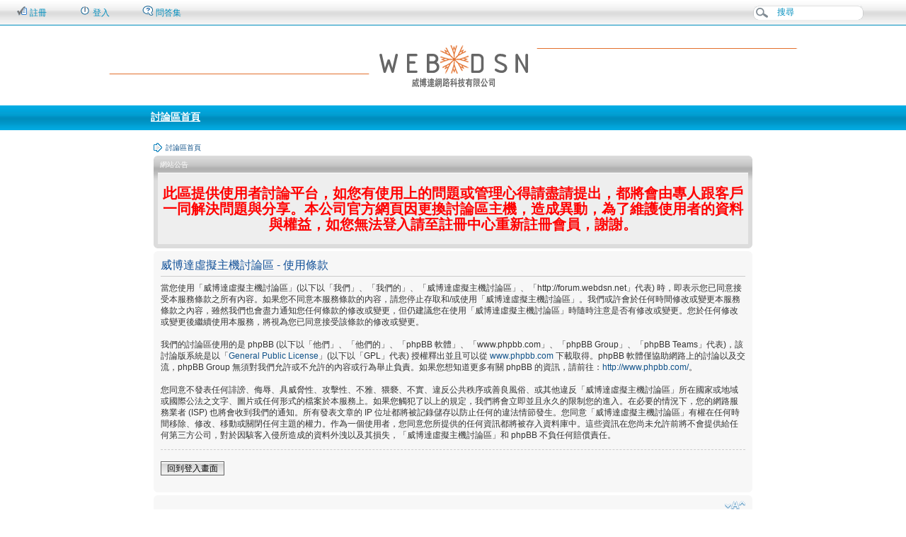

--- FILE ---
content_type: text/html; charset=UTF-8
request_url: http://forum.webdsn.net/ucp.php?mode=terms&sid=29c06363a7ed9b27c130e2ef2b422558
body_size: 13645
content:
<!DOCTYPE html PUBLIC "-//W3C//DTD XHTML 1.0 Strict//EN" "http://www.w3.org/TR/xhtml1/DTD/xhtml1-strict.dtd">
<html xmlns="http://www.w3.org/1999/xhtml" dir="ltr" lang="zh-tw" xml:lang="zh-tw">
<head>

<meta http-equiv="content-type" content="text/html; charset=UTF-8" />
<meta http-equiv="content-style-type" content="text/css" />
<meta http-equiv="content-language" content="zh-tw" />
<meta http-equiv="imagetoolbar" content="no" />
<meta name="resource-type" content="document" />
<meta name="distribution" content="global" />
<meta name="keywords" content="" />
<meta name="description" content="" />

<title>威博達虛擬主機討論區 &bull; 會員控制台 (UCP) &bull; 使用條款</title>

<link rel="alternate" type="application/atom+xml" title="消息來源 - 威博達虛擬主機討論區" href="http://forum.webdsn.net/feed.php" /><link rel="alternate" type="application/atom+xml" title="消息來源 - 新的主題" href="http://forum.webdsn.net/feed.php?mode=topics" />

<!--
	phpBB style name: IDLaunch Fresh
	Based on style:   prosilver (this is the default phpBB3 style)
	Original author:  Tom Beddard ( http://www.subBlue.com/ )
	Modified by:	  David Jansen (http://IDLaunch.nl)
-->

<script type="text/javascript">
// <![CDATA[
	var jump_page = '輸入您想要前往的頁數:';
	var on_page = '';
	var per_page = '';
	var base_url = '';
	var style_cookie = 'phpBBstyle';
	var style_cookie_settings = '; path=/; domain=forum.webdsn.net';
	var onload_functions = new Array();
	var onunload_functions = new Array();

	

	/**
	* Find a member
	*/
	function find_username(url)
	{
		popup(url, 760, 570, '_usersearch');
		return false;
	}

	/**
	* New function for handling multiple calls to window.onload and window.unload by pentapenguin
	*/
	window.onload = function()
	{
		for (var i = 0; i < onload_functions.length; i++)
		{
			eval(onload_functions[i]);
		}
	};

	window.onunload = function()
	{
		for (var i = 0; i < onunload_functions.length; i++)
		{
			eval(onunload_functions[i]);
		}
	};

// ]]>
</script>
<script type="text/javascript" src="./styles/prosilver/template/styleswitcher.js"></script>
<script type="text/javascript" src="./styles/prosilver/template/forum_fn.js"></script>
<script type="text/javascript" src="./styles/IDLaunch_Fresh/template/animatedcollapse.js"></script>
<script type="text/javascript" src="https://apis.google.com/js/plusone.js">{lang: 'zh-TW'}</script>

<link href="./styles/IDLaunch_Fresh/theme/print.css" rel="stylesheet" type="text/css" media="print" title="printonly" />
<link href="./style.php?id=2&amp;lang=zh_tw&amp;sid=08a5ed63cae3720b968ea54dfed0be00" rel="stylesheet" type="text/css" media="screen, projection" />

<link href="./styles/IDLaunch_Fresh/theme/normal.css" rel="stylesheet" type="text/css" title="A" />
<link href="./styles/IDLaunch_Fresh/theme/medium.css" rel="alternate stylesheet" type="text/css" title="A+" />
<link href="./styles/IDLaunch_Fresh/theme/large.css" rel="alternate stylesheet" type="text/css" title="A++" />
<script type="text/javascript">

	function countAdClick(id)
	{
	   loadXMLDoc('?a=' + id);
	}

	function countAdView(id)
	{
	   loadXMLDoc('?a=' + id);
	}

	function loadXMLDoc(url) {
	   req = false;
	   if(window.XMLHttpRequest) {
	      try {
	         req = new XMLHttpRequest();
	      } catch(e) {
	         req = false;
	      }
	   } else if(window.ActiveXObject) {
	      try {
	         req = new ActiveXObject("Msxml2.XMLHTTP");
	      } catch(e) {
	         try {
	            req = new ActiveXObject("Microsoft.XMLHTTP");
	         } catch(e) {
	            req = false;
	         }
	      }
	   }
	   if(req) {
	      req.open("GET", url, true);
	      req.send(null);
	   }
	}
</script>
<script type="text/javascript">
// <![CDATA[
	/**
	* Resize too large images
	*/
	var reimg_maxWidth = 640, reimg_maxHeight = 480, reimg_relWidth = 0;
	var reimg_swapPortrait = true;
	var reimg_loadingImg = "./images/spacer.gif";
	var reimg_loadingStyle = "width: 16px; height: 16px; background: url(./styles/IDLaunch_Fresh/imageset/icon_reimg_loading.gif) top left no-repeat; filter: Alpha(Opacity=50); opacity: .50;";
	var reimg_loadingAlt = "載入中...";
	
	var reimg_autoLink = true;
	
	var reimg_zoomImg = "./images/spacer.gif";
	var reimg_zoomStyle = "width: 20px; height: 20px; background: url(./styles/IDLaunch_Fresh/imageset/icon_reimg_zoom_in.gif) top left no-repeat; filter: Alpha(Opacity=50); opacity: .50;";
	var reimg_zoomHover = "background-position: 0 100%; cursor: pointer; filter: Alpha(Opacity=100); opacity: 1.00;";
	
	var reimg_zoomAlt = "放大 (實際尺寸： %1$d x %2$d)";
	var reimg_zoomTarget = "_highslide";
	var reimg_ajax_url = "http://forum.webdsn.net/reimg/reimg_ajax.php";

	function reimg(img, width, height)
	{
		if (window.reimg_version)
		{
			reimg_resize(img, width, height);
		}
	}
// ]]>
</script>

<script type="text/javascript" src="./reimg/reimg.js"></script>

	
<style type="text/css" media="screen, projection">
<!--
	
	#topicreview .reimg-zoom { display: none; }
	
-->
</style>
	
<script type="text/javascript" src="./reimg/highslide/highslide-full.packed.js"></script>
<link rel="stylesheet" type="text/css" href="./reimg/highslide/highslide.css" />
	
<script type="text/javascript">
// <![CDATA[
	/**
	* Light box for resized images
	*/
	
	if (window.hs)
	{
		hs.graphicsDir = "./reimg/highslide/graphics/";
		// Language settings for Highslide JS
		hs.lang.cssDirection = "ltr";
		hs.lang.loadingText = "載入中...";
		hs.lang.loadingTitle = "點擊以關閉";
		hs.lang.focusTitle = "點擊以回到前面";
		hs.lang.fullExpandTitle = "展開到實際大小 (f)";
		hs.lang.creditsText = "Powered by <em>Highslide JS</em>";
		hs.lang.creditsTitle = "前往 Highslide JS 首頁";
		hs.lang.previousText = "上一張";
		hs.lang.nextText = "下一張";
		hs.lang.moveText = "移動";
		hs.lang.closeText = "關閉";
		hs.lang.closeTitle = "關閉 (esc)";
		hs.lang.resizeTitle = "調整大小";
		hs.lang.playText = "播放";
		hs.lang.playTitle = "播放幻燈片 (空白鍵)";
		hs.lang.pauseText = "暫停";
		hs.lang.pauseTitle = "暫停幻燈片 (空白鍵)";
		hs.lang.previousTitle = "上一張 (向左箭頭)";
		hs.lang.nextTitle = "下一張 (向右箭頭)";
		hs.lang.moveTitle = "移動";
		hs.lang.number = "圖片 %1 的 %2";
		hs.lang.restoreTitle = "點擊以關閉圖片，點擊並拖曳以移動。使用方向鍵可切換「上一張」和「下一張」。";
	}
	
// ]]>
</script>

	
<style type="text/css" media="screen, projection">
<!--
	.attachbox { width: 97%; }
	.attach-image
	{
		overflow: hidden;
		max-height: none;
	}
-->
</style>
	
<script type="text/javascript">
// <![CDATA[
	reimg_loading('./styles/IDLaunch_Fresh/imageset/icon_reimg_loading.gif');
// ]]>
</script>

</head>

<body id="phpbb" class="section-ucp ltr">
<div id="roofbar">
	<ul>
		<li><a href="./ucp.php?mode=register&amp;sid=08a5ed63cae3720b968ea54dfed0be00"><img src="./styles/IDLaunch_Fresh/theme/images/icon_register.gif" width="16" height="14" alt="*" /> 註冊</a></li>
			<li><a href="./ucp.php?mode=login&amp;sid=08a5ed63cae3720b968ea54dfed0be00" title="登入" accesskey="x"><img src="./styles/IDLaunch_Fresh/theme/images/icon_logout.gif" width="16" height="14" alt="*" /> 登入</a></li>
		
		<li><a href="./faq.php?sid=08a5ed63cae3720b968ea54dfed0be00" title="問答集"><img src="./styles/IDLaunch_Fresh/theme/images/icon_faq.gif" width="16" height="14" alt="*" /> 問答集</a></li>
	</ul>
</div>

<div id="searchbar">
	<form action="./search.php?sid=08a5ed63cae3720b968ea54dfed0be00" method="get" id="search">
		<fieldset>
			<input class="inputbox" type="text" name="keywords" value="搜尋" onfocus="this.value = '';" onblur="if(this.value=='') this.value='搜尋';" />
		</fieldset>
	</form>
</div>


<div id="topbar">
	<div id="header" class="wrapper_header">
		<div id="logo">
			<a href="./index.php?sid=08a5ed63cae3720b968ea54dfed0be00" title="討論區首頁"></a>
		</div>
	</div>
</div>

<div id="menubar">
	<div style="width: 900px; margin: 0 auto;">
		<ul>
			<li  class="chosen" ><a href="./index.php?sid=08a5ed63cae3720b968ea54dfed0be00">討論區首頁</a></li>
		</ul>
	</div>
</div>

<div id="wrap">
	<div class="inside" style="direction: ltr;">
		<a id="top" name="top" accesskey="t"></a>
		<div id="page-header">
		<div class="icon-home"><a href="./index.php?sid=08a5ed63cae3720b968ea54dfed0be00" accesskey="h">討論區首頁</a> </div>

	<a name="start_here"></a>
	<div id="page-body">
		
	<div class="forumbg">
		<div class="inner"><span class="corners-top"><span></span></span>
			<table class="table1" cellspacing="1">
				<thead>
					<tr>
						<th style="text-align:left;">
						 網站公告 
						</th>
					</tr>
				</thead>
				<tbody>
					<tr class="bg3">
						<td >
						
							<div style="text-align:center; list-style-position: inside;"><br /><span style="font-size: 180%; line-height: 116%;"><span style="color: red"><span style="font-weight: bold">此區提供使用者討論平台，如您有使用上的問題或管理心得請盡請提出，都將會由專人跟客戶一同解決問題與分享。本公司官方網頁因更換討論區主機，造成異動，為了維護使用者的資料與權益，如您無法登入請至註冊中心重新註冊會員，謝謝。</span></span></span>
							
							<br /><br /></div>
											
						</td>
					</tr>
				</tbody>
			</table>
		
		<span class="corners-bottom"><span></span></span></div>
	</div>
	

	<div class="panel">
		<div class="inner"><span class="corners-top"><span></span></span>
		<div class="content">
			<h2>威博達虛擬主機討論區 - 使用條款</h2>
			<p>當您使用「威博達虛擬主機討論區」(以下以「我們」、「我們的」、「威博達虛擬主機討論區」、「http://forum.webdsn.net」代表) 時，即表示您已同意接受本服務條款之所有內容。如果您不同意本服務條款的內容，請您停止存取和/或使用「威博達虛擬主機討論區」。我們或許會於任何時間修改或變更本服務條款之內容，雖然我們也會盡力通知您任何條款的修改或變更，但仍建議您在使用「威博達虛擬主機討論區」時隨時注意是否有修改或變更。您於任何修改或變更後繼續使用本服務，將視為您已同意接受該條款的修改或變更。<br />
	<br />
	我們的討論區使用的是 phpBB (以下以「他們」、「他們的」、「phpBB 軟體」、「www.phpbb.com」、「phpBB Group」、「phpBB Teams」代表)，該討論版系統是以「<a href="http://opensource.org/licenses/gpl-license.php">General Public License</a>」(以下以「GPL」代表) 授權釋出並且可以從 <a href="http://www.phpbb.com/">www.phpbb.com</a> 下載取得。phpBB 軟體僅協助網路上的討論以及交流，phpBB Group 無須對我們允許或不允許的內容或行為舉止負責。如果您想知道更多有關 phpBB 的資訊，請前往：<a href="http://www.phpbb.com/">http://www.phpbb.com/</a>。<br />
	<br />
	您同意不發表任何誹謗、侮辱、具威脅性、攻擊性、不雅、猥褻、不實、違反公共秩序或善良風俗、或其他違反「威博達虛擬主機討論區」所在國家或地域或國際公法之文字、圖片或任何形式的檔案於本服務上。如果您觸犯了以上的規定，我們將會立即並且永久的限制您的進入。在必要的情況下，您的網路服務業者 (ISP) 也將會收到我們的通知。所有發表文章的 IP 位址都將被記錄儲存以防止任何的違法情節發生。您同意「威博達虛擬主機討論區」有權在任何時間移除、修改、移動或關閉任何主題的權力。作為一個使用者，您同意您所提供的任何資訊都將被存入資料庫中。這些資訊在您尚未允許前將不會提供給任何第三方公司，對於因駭客入侵所造成的資料外洩以及其損失，「威博達虛擬主機討論區」和 phpBB 不負任何賠償責任。
	</p>
			<hr class="dashed" />
			<p><a href="./ucp.php?mode=login&amp;sid=08a5ed63cae3720b968ea54dfed0be00" class="button2">回到登入畫面</a></p>
		</div>
		<span class="corners-bottom"><span></span></span></div>
	</div>


	<div class="panel">
		<div class="inner"><span class="corners-top"><span></span></span>

			<ul class="linklist navlinks">
				
				<li class="rightside"><a href="#" onclick="fontsizeup(); return false;" onkeypress="return fontsizeup(event);" class="fontsize" title="變更字體大小">變更字體大小</a></li>
				
		</ul>

		<span class="corners-bottom"><span></span></span></div>
	</div>

</div>

</div>

	<div class="copyright">Powered by <a href="http://www.phpbb.com/">phpBB</a>&reg; Forum Software &copy; phpBB Group
	<br />Style created by David Jansen @ <a href="http://idlaunch.nl/">IDLaunch</a> 
		<br />正體中文語系由 <a href="http://phpbb-tw.net/" onclick="window.open(this.href);return false;"><span style="color:#ff6633"><strong>竹貓星球</strong></span></a> 維護製作<br />Time : 0.285s | 11 Queries | GZIP : Off
	</div>
	
<div>
	<a id="bottom" name="bottom" accesskey="z"></a>
	<img src="./cron.php?cron_type=tidy_cache&amp;sid=08a5ed63cae3720b968ea54dfed0be00" width="1" height="1" alt="cron" />
</div>

</div>
</div>

</body>
</html>

--- FILE ---
content_type: text/javascript
request_url: http://forum.webdsn.net/styles/IDLaunch_Fresh/template/animatedcollapse.js
body_size: 5880
content:
//Animated Collapsible DIV- Author: Dynamic Drive (http://www.dynamicdrive.com)
//Last updated Aug 1st, 07'. Fixed bug with "block" parameter not working when persist is enabled
//Updated June 27th, 07'. Added ability for a DIV to be initially expanded.

var uniquepageid=window.location.href.replace("http://"+window.location.hostname, "").replace(/^\//, "") //get current page path and name, used to uniquely identify this page for persistence feature

function animatedcollapse(divId, animatetime, persistexpand, initstate){
	this.divId=divId
	this.divObj=document.getElementById(divId)
	this.divObj.style.overflow="hidden"
	this.timelength=animatetime
	this.initstate=(typeof initstate!="undefined" && initstate=="block")? "block" : "contract"
	this.isExpanded=animatedcollapse.getCookie(uniquepageid+"-"+divId) //"yes" or "no", based on cookie value
	this.contentheight=parseInt(this.divObj.style.height)
	var thisobj=this
	if (isNaN(this.contentheight)){ //if no CSS "height" attribute explicitly defined, get DIV's height on window.load
		animatedcollapse.dotask(window, function(){thisobj._getheight(persistexpand)}, "load")
		if (!persistexpand && this.initstate=="contract" || persistexpand && this.isExpanded!="yes" && this.isExpanded!="") //Hide DIV (unless div should be expanded by default, OR persistence is enabled and this DIV should be expanded)
			this.divObj.style.visibility="hidden" //hide content (versus collapse) until we can get its height
	}
	else if (!persistexpand && this.initstate=="contract" || persistexpand && this.isExpanded!="yes" && this.isExpanded!="") //Hide DIV (unless div should be expanded by default, OR persistence is enabled and this DIV should be expanded)
		this.divObj.style.height=0 //just collapse content if CSS "height" attribute available
	if (persistexpand)
		animatedcollapse.dotask(window, function(){animatedcollapse.setCookie(uniquepageid+"-"+thisobj.divId, thisobj.isExpanded)}, "unload")
}

animatedcollapse.prototype._getheight=function(persistexpand){
	this.contentheight=this.divObj.offsetHeight
	if (!persistexpand && this.initstate=="contract" || persistexpand && this.isExpanded!="yes"){ //Hide DIV (unless div should be expanded by default, OR persistence is enabled and this DIV should be expanded)
		this.divObj.style.height=0 //collapse content
		this.divObj.style.visibility="visible"
	}
	else //else if persistence is enabled AND this content should be expanded, define its CSS height value so slideup() has something to work with
		this.divObj.style.height=this.contentheight+"px"
}


animatedcollapse.prototype._slideengine=function(direction){
	var elapsed=new Date().getTime()-this.startTime //get time animation has run
	var thisobj=this
	if (elapsed<this.timelength){ //if time run is less than specified length
		var distancepercent=(direction=="down")? animatedcollapse.curveincrement(elapsed/this.timelength) : 1-animatedcollapse.curveincrement(elapsed/this.timelength)
	this.divObj.style.height=distancepercent * this.contentheight +"px"
	this.runtimer=setTimeout(function(){thisobj._slideengine(direction)}, 10)
	}
	else{ //if animation finished
		this.divObj.style.height=(direction=="down")? this.contentheight+"px" : 0
		this.isExpanded=(direction=="down")? "yes" : "no" //remember whether content is expanded or not
		this.runtimer=null
	}
}


animatedcollapse.prototype.slidedown=function(){
	if (typeof this.runtimer=="undefined" || this.runtimer==null){ //if animation isn't already running or has stopped running
		if (isNaN(this.contentheight)) //if content height not available yet (until window.onload)
			alert("Please wait until document has fully loaded then click again")
		else if (parseInt(this.divObj.style.height)==0){ //if content is collapsed
			this.startTime=new Date().getTime() //Set animation start time
			this._slideengine("down")
		}
	}
}

animatedcollapse.prototype.slideup=function(){
	if (typeof this.runtimer=="undefined" || this.runtimer==null){ //if animation isn't already running or has stopped running
		if (isNaN(this.contentheight)) //if content height not available yet (until window.onload)
			alert("Please wait until document has fully loaded then click again")
		else if (parseInt(this.divObj.style.height)==this.contentheight){ //if content is expanded
			this.startTime=new Date().getTime()
			this._slideengine("up")
		}
	}
}

animatedcollapse.prototype.slideit=function(){
	if (isNaN(this.contentheight)) //if content height not available yet (until window.onload)
		alert("Please wait until document has fully loaded then click again")
	else if (parseInt(this.divObj.style.height)==0)
		this.slidedown()
	else if (parseInt(this.divObj.style.height)==this.contentheight)
		this.slideup()
}

// -------------------------------------------------------------------
// A few utility functions below:
// -------------------------------------------------------------------

animatedcollapse.curveincrement=function(percent){
	return (1-Math.cos(percent*Math.PI)) / 2 //return cos curve based value from a percentage input
}


animatedcollapse.dotask=function(target, functionref, tasktype){ //assign a function to execute to an event handler (ie: onunload)
	var tasktype=(window.addEventListener)? tasktype : "on"+tasktype
	if (target.addEventListener)
		target.addEventListener(tasktype, functionref, false)
	else if (target.attachEvent)
		target.attachEvent(tasktype, functionref)
}

animatedcollapse.getCookie=function(Name){ 
	var re=new RegExp(Name+"=[^;]+", "i"); //construct RE to search for target name/value pair
	if (document.cookie.match(re)) //if cookie found
		return document.cookie.match(re)[0].split("=")[1] //return its value
	return ""
}

animatedcollapse.setCookie=function(name, value){
		document.cookie = name+"="+value
}